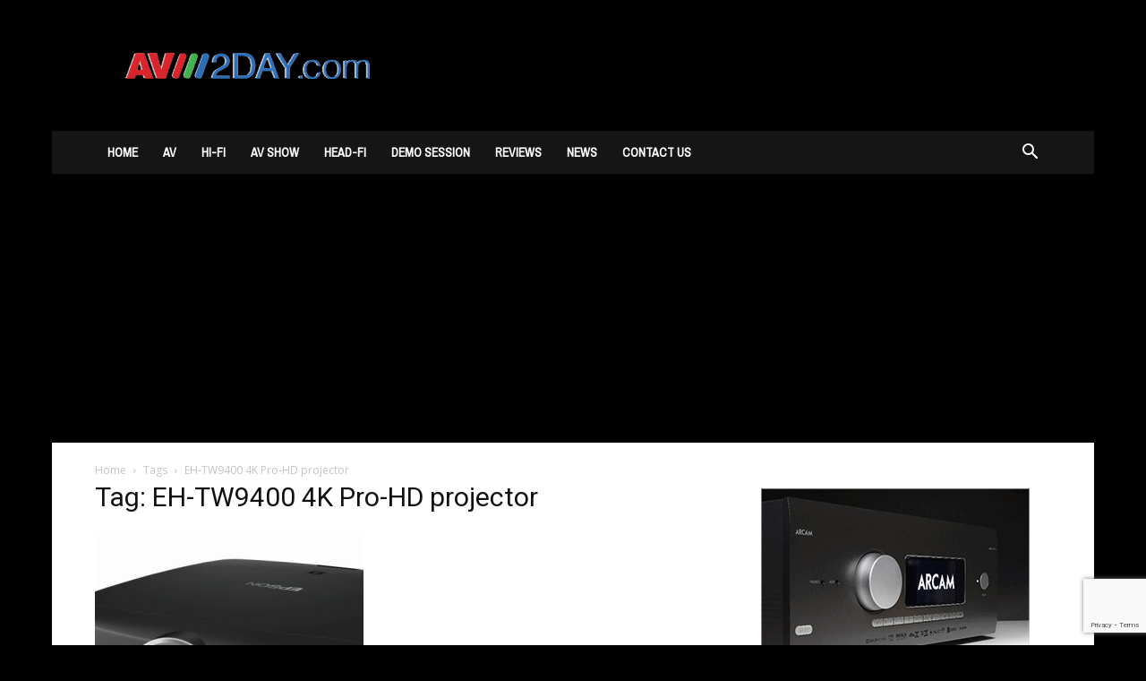

--- FILE ---
content_type: text/html; charset=utf-8
request_url: https://www.google.com/recaptcha/api2/anchor?ar=1&k=6Le-V4AaAAAAALQ__V5-Rip-98YE4Mb8d9KnwkKH&co=aHR0cHM6Ly93d3cuYXYyZGF5LmNvbTo0NDM.&hl=en&v=PoyoqOPhxBO7pBk68S4YbpHZ&size=invisible&anchor-ms=20000&execute-ms=30000&cb=pah1x5yfv9y
body_size: 49032
content:
<!DOCTYPE HTML><html dir="ltr" lang="en"><head><meta http-equiv="Content-Type" content="text/html; charset=UTF-8">
<meta http-equiv="X-UA-Compatible" content="IE=edge">
<title>reCAPTCHA</title>
<style type="text/css">
/* cyrillic-ext */
@font-face {
  font-family: 'Roboto';
  font-style: normal;
  font-weight: 400;
  font-stretch: 100%;
  src: url(//fonts.gstatic.com/s/roboto/v48/KFO7CnqEu92Fr1ME7kSn66aGLdTylUAMa3GUBHMdazTgWw.woff2) format('woff2');
  unicode-range: U+0460-052F, U+1C80-1C8A, U+20B4, U+2DE0-2DFF, U+A640-A69F, U+FE2E-FE2F;
}
/* cyrillic */
@font-face {
  font-family: 'Roboto';
  font-style: normal;
  font-weight: 400;
  font-stretch: 100%;
  src: url(//fonts.gstatic.com/s/roboto/v48/KFO7CnqEu92Fr1ME7kSn66aGLdTylUAMa3iUBHMdazTgWw.woff2) format('woff2');
  unicode-range: U+0301, U+0400-045F, U+0490-0491, U+04B0-04B1, U+2116;
}
/* greek-ext */
@font-face {
  font-family: 'Roboto';
  font-style: normal;
  font-weight: 400;
  font-stretch: 100%;
  src: url(//fonts.gstatic.com/s/roboto/v48/KFO7CnqEu92Fr1ME7kSn66aGLdTylUAMa3CUBHMdazTgWw.woff2) format('woff2');
  unicode-range: U+1F00-1FFF;
}
/* greek */
@font-face {
  font-family: 'Roboto';
  font-style: normal;
  font-weight: 400;
  font-stretch: 100%;
  src: url(//fonts.gstatic.com/s/roboto/v48/KFO7CnqEu92Fr1ME7kSn66aGLdTylUAMa3-UBHMdazTgWw.woff2) format('woff2');
  unicode-range: U+0370-0377, U+037A-037F, U+0384-038A, U+038C, U+038E-03A1, U+03A3-03FF;
}
/* math */
@font-face {
  font-family: 'Roboto';
  font-style: normal;
  font-weight: 400;
  font-stretch: 100%;
  src: url(//fonts.gstatic.com/s/roboto/v48/KFO7CnqEu92Fr1ME7kSn66aGLdTylUAMawCUBHMdazTgWw.woff2) format('woff2');
  unicode-range: U+0302-0303, U+0305, U+0307-0308, U+0310, U+0312, U+0315, U+031A, U+0326-0327, U+032C, U+032F-0330, U+0332-0333, U+0338, U+033A, U+0346, U+034D, U+0391-03A1, U+03A3-03A9, U+03B1-03C9, U+03D1, U+03D5-03D6, U+03F0-03F1, U+03F4-03F5, U+2016-2017, U+2034-2038, U+203C, U+2040, U+2043, U+2047, U+2050, U+2057, U+205F, U+2070-2071, U+2074-208E, U+2090-209C, U+20D0-20DC, U+20E1, U+20E5-20EF, U+2100-2112, U+2114-2115, U+2117-2121, U+2123-214F, U+2190, U+2192, U+2194-21AE, U+21B0-21E5, U+21F1-21F2, U+21F4-2211, U+2213-2214, U+2216-22FF, U+2308-230B, U+2310, U+2319, U+231C-2321, U+2336-237A, U+237C, U+2395, U+239B-23B7, U+23D0, U+23DC-23E1, U+2474-2475, U+25AF, U+25B3, U+25B7, U+25BD, U+25C1, U+25CA, U+25CC, U+25FB, U+266D-266F, U+27C0-27FF, U+2900-2AFF, U+2B0E-2B11, U+2B30-2B4C, U+2BFE, U+3030, U+FF5B, U+FF5D, U+1D400-1D7FF, U+1EE00-1EEFF;
}
/* symbols */
@font-face {
  font-family: 'Roboto';
  font-style: normal;
  font-weight: 400;
  font-stretch: 100%;
  src: url(//fonts.gstatic.com/s/roboto/v48/KFO7CnqEu92Fr1ME7kSn66aGLdTylUAMaxKUBHMdazTgWw.woff2) format('woff2');
  unicode-range: U+0001-000C, U+000E-001F, U+007F-009F, U+20DD-20E0, U+20E2-20E4, U+2150-218F, U+2190, U+2192, U+2194-2199, U+21AF, U+21E6-21F0, U+21F3, U+2218-2219, U+2299, U+22C4-22C6, U+2300-243F, U+2440-244A, U+2460-24FF, U+25A0-27BF, U+2800-28FF, U+2921-2922, U+2981, U+29BF, U+29EB, U+2B00-2BFF, U+4DC0-4DFF, U+FFF9-FFFB, U+10140-1018E, U+10190-1019C, U+101A0, U+101D0-101FD, U+102E0-102FB, U+10E60-10E7E, U+1D2C0-1D2D3, U+1D2E0-1D37F, U+1F000-1F0FF, U+1F100-1F1AD, U+1F1E6-1F1FF, U+1F30D-1F30F, U+1F315, U+1F31C, U+1F31E, U+1F320-1F32C, U+1F336, U+1F378, U+1F37D, U+1F382, U+1F393-1F39F, U+1F3A7-1F3A8, U+1F3AC-1F3AF, U+1F3C2, U+1F3C4-1F3C6, U+1F3CA-1F3CE, U+1F3D4-1F3E0, U+1F3ED, U+1F3F1-1F3F3, U+1F3F5-1F3F7, U+1F408, U+1F415, U+1F41F, U+1F426, U+1F43F, U+1F441-1F442, U+1F444, U+1F446-1F449, U+1F44C-1F44E, U+1F453, U+1F46A, U+1F47D, U+1F4A3, U+1F4B0, U+1F4B3, U+1F4B9, U+1F4BB, U+1F4BF, U+1F4C8-1F4CB, U+1F4D6, U+1F4DA, U+1F4DF, U+1F4E3-1F4E6, U+1F4EA-1F4ED, U+1F4F7, U+1F4F9-1F4FB, U+1F4FD-1F4FE, U+1F503, U+1F507-1F50B, U+1F50D, U+1F512-1F513, U+1F53E-1F54A, U+1F54F-1F5FA, U+1F610, U+1F650-1F67F, U+1F687, U+1F68D, U+1F691, U+1F694, U+1F698, U+1F6AD, U+1F6B2, U+1F6B9-1F6BA, U+1F6BC, U+1F6C6-1F6CF, U+1F6D3-1F6D7, U+1F6E0-1F6EA, U+1F6F0-1F6F3, U+1F6F7-1F6FC, U+1F700-1F7FF, U+1F800-1F80B, U+1F810-1F847, U+1F850-1F859, U+1F860-1F887, U+1F890-1F8AD, U+1F8B0-1F8BB, U+1F8C0-1F8C1, U+1F900-1F90B, U+1F93B, U+1F946, U+1F984, U+1F996, U+1F9E9, U+1FA00-1FA6F, U+1FA70-1FA7C, U+1FA80-1FA89, U+1FA8F-1FAC6, U+1FACE-1FADC, U+1FADF-1FAE9, U+1FAF0-1FAF8, U+1FB00-1FBFF;
}
/* vietnamese */
@font-face {
  font-family: 'Roboto';
  font-style: normal;
  font-weight: 400;
  font-stretch: 100%;
  src: url(//fonts.gstatic.com/s/roboto/v48/KFO7CnqEu92Fr1ME7kSn66aGLdTylUAMa3OUBHMdazTgWw.woff2) format('woff2');
  unicode-range: U+0102-0103, U+0110-0111, U+0128-0129, U+0168-0169, U+01A0-01A1, U+01AF-01B0, U+0300-0301, U+0303-0304, U+0308-0309, U+0323, U+0329, U+1EA0-1EF9, U+20AB;
}
/* latin-ext */
@font-face {
  font-family: 'Roboto';
  font-style: normal;
  font-weight: 400;
  font-stretch: 100%;
  src: url(//fonts.gstatic.com/s/roboto/v48/KFO7CnqEu92Fr1ME7kSn66aGLdTylUAMa3KUBHMdazTgWw.woff2) format('woff2');
  unicode-range: U+0100-02BA, U+02BD-02C5, U+02C7-02CC, U+02CE-02D7, U+02DD-02FF, U+0304, U+0308, U+0329, U+1D00-1DBF, U+1E00-1E9F, U+1EF2-1EFF, U+2020, U+20A0-20AB, U+20AD-20C0, U+2113, U+2C60-2C7F, U+A720-A7FF;
}
/* latin */
@font-face {
  font-family: 'Roboto';
  font-style: normal;
  font-weight: 400;
  font-stretch: 100%;
  src: url(//fonts.gstatic.com/s/roboto/v48/KFO7CnqEu92Fr1ME7kSn66aGLdTylUAMa3yUBHMdazQ.woff2) format('woff2');
  unicode-range: U+0000-00FF, U+0131, U+0152-0153, U+02BB-02BC, U+02C6, U+02DA, U+02DC, U+0304, U+0308, U+0329, U+2000-206F, U+20AC, U+2122, U+2191, U+2193, U+2212, U+2215, U+FEFF, U+FFFD;
}
/* cyrillic-ext */
@font-face {
  font-family: 'Roboto';
  font-style: normal;
  font-weight: 500;
  font-stretch: 100%;
  src: url(//fonts.gstatic.com/s/roboto/v48/KFO7CnqEu92Fr1ME7kSn66aGLdTylUAMa3GUBHMdazTgWw.woff2) format('woff2');
  unicode-range: U+0460-052F, U+1C80-1C8A, U+20B4, U+2DE0-2DFF, U+A640-A69F, U+FE2E-FE2F;
}
/* cyrillic */
@font-face {
  font-family: 'Roboto';
  font-style: normal;
  font-weight: 500;
  font-stretch: 100%;
  src: url(//fonts.gstatic.com/s/roboto/v48/KFO7CnqEu92Fr1ME7kSn66aGLdTylUAMa3iUBHMdazTgWw.woff2) format('woff2');
  unicode-range: U+0301, U+0400-045F, U+0490-0491, U+04B0-04B1, U+2116;
}
/* greek-ext */
@font-face {
  font-family: 'Roboto';
  font-style: normal;
  font-weight: 500;
  font-stretch: 100%;
  src: url(//fonts.gstatic.com/s/roboto/v48/KFO7CnqEu92Fr1ME7kSn66aGLdTylUAMa3CUBHMdazTgWw.woff2) format('woff2');
  unicode-range: U+1F00-1FFF;
}
/* greek */
@font-face {
  font-family: 'Roboto';
  font-style: normal;
  font-weight: 500;
  font-stretch: 100%;
  src: url(//fonts.gstatic.com/s/roboto/v48/KFO7CnqEu92Fr1ME7kSn66aGLdTylUAMa3-UBHMdazTgWw.woff2) format('woff2');
  unicode-range: U+0370-0377, U+037A-037F, U+0384-038A, U+038C, U+038E-03A1, U+03A3-03FF;
}
/* math */
@font-face {
  font-family: 'Roboto';
  font-style: normal;
  font-weight: 500;
  font-stretch: 100%;
  src: url(//fonts.gstatic.com/s/roboto/v48/KFO7CnqEu92Fr1ME7kSn66aGLdTylUAMawCUBHMdazTgWw.woff2) format('woff2');
  unicode-range: U+0302-0303, U+0305, U+0307-0308, U+0310, U+0312, U+0315, U+031A, U+0326-0327, U+032C, U+032F-0330, U+0332-0333, U+0338, U+033A, U+0346, U+034D, U+0391-03A1, U+03A3-03A9, U+03B1-03C9, U+03D1, U+03D5-03D6, U+03F0-03F1, U+03F4-03F5, U+2016-2017, U+2034-2038, U+203C, U+2040, U+2043, U+2047, U+2050, U+2057, U+205F, U+2070-2071, U+2074-208E, U+2090-209C, U+20D0-20DC, U+20E1, U+20E5-20EF, U+2100-2112, U+2114-2115, U+2117-2121, U+2123-214F, U+2190, U+2192, U+2194-21AE, U+21B0-21E5, U+21F1-21F2, U+21F4-2211, U+2213-2214, U+2216-22FF, U+2308-230B, U+2310, U+2319, U+231C-2321, U+2336-237A, U+237C, U+2395, U+239B-23B7, U+23D0, U+23DC-23E1, U+2474-2475, U+25AF, U+25B3, U+25B7, U+25BD, U+25C1, U+25CA, U+25CC, U+25FB, U+266D-266F, U+27C0-27FF, U+2900-2AFF, U+2B0E-2B11, U+2B30-2B4C, U+2BFE, U+3030, U+FF5B, U+FF5D, U+1D400-1D7FF, U+1EE00-1EEFF;
}
/* symbols */
@font-face {
  font-family: 'Roboto';
  font-style: normal;
  font-weight: 500;
  font-stretch: 100%;
  src: url(//fonts.gstatic.com/s/roboto/v48/KFO7CnqEu92Fr1ME7kSn66aGLdTylUAMaxKUBHMdazTgWw.woff2) format('woff2');
  unicode-range: U+0001-000C, U+000E-001F, U+007F-009F, U+20DD-20E0, U+20E2-20E4, U+2150-218F, U+2190, U+2192, U+2194-2199, U+21AF, U+21E6-21F0, U+21F3, U+2218-2219, U+2299, U+22C4-22C6, U+2300-243F, U+2440-244A, U+2460-24FF, U+25A0-27BF, U+2800-28FF, U+2921-2922, U+2981, U+29BF, U+29EB, U+2B00-2BFF, U+4DC0-4DFF, U+FFF9-FFFB, U+10140-1018E, U+10190-1019C, U+101A0, U+101D0-101FD, U+102E0-102FB, U+10E60-10E7E, U+1D2C0-1D2D3, U+1D2E0-1D37F, U+1F000-1F0FF, U+1F100-1F1AD, U+1F1E6-1F1FF, U+1F30D-1F30F, U+1F315, U+1F31C, U+1F31E, U+1F320-1F32C, U+1F336, U+1F378, U+1F37D, U+1F382, U+1F393-1F39F, U+1F3A7-1F3A8, U+1F3AC-1F3AF, U+1F3C2, U+1F3C4-1F3C6, U+1F3CA-1F3CE, U+1F3D4-1F3E0, U+1F3ED, U+1F3F1-1F3F3, U+1F3F5-1F3F7, U+1F408, U+1F415, U+1F41F, U+1F426, U+1F43F, U+1F441-1F442, U+1F444, U+1F446-1F449, U+1F44C-1F44E, U+1F453, U+1F46A, U+1F47D, U+1F4A3, U+1F4B0, U+1F4B3, U+1F4B9, U+1F4BB, U+1F4BF, U+1F4C8-1F4CB, U+1F4D6, U+1F4DA, U+1F4DF, U+1F4E3-1F4E6, U+1F4EA-1F4ED, U+1F4F7, U+1F4F9-1F4FB, U+1F4FD-1F4FE, U+1F503, U+1F507-1F50B, U+1F50D, U+1F512-1F513, U+1F53E-1F54A, U+1F54F-1F5FA, U+1F610, U+1F650-1F67F, U+1F687, U+1F68D, U+1F691, U+1F694, U+1F698, U+1F6AD, U+1F6B2, U+1F6B9-1F6BA, U+1F6BC, U+1F6C6-1F6CF, U+1F6D3-1F6D7, U+1F6E0-1F6EA, U+1F6F0-1F6F3, U+1F6F7-1F6FC, U+1F700-1F7FF, U+1F800-1F80B, U+1F810-1F847, U+1F850-1F859, U+1F860-1F887, U+1F890-1F8AD, U+1F8B0-1F8BB, U+1F8C0-1F8C1, U+1F900-1F90B, U+1F93B, U+1F946, U+1F984, U+1F996, U+1F9E9, U+1FA00-1FA6F, U+1FA70-1FA7C, U+1FA80-1FA89, U+1FA8F-1FAC6, U+1FACE-1FADC, U+1FADF-1FAE9, U+1FAF0-1FAF8, U+1FB00-1FBFF;
}
/* vietnamese */
@font-face {
  font-family: 'Roboto';
  font-style: normal;
  font-weight: 500;
  font-stretch: 100%;
  src: url(//fonts.gstatic.com/s/roboto/v48/KFO7CnqEu92Fr1ME7kSn66aGLdTylUAMa3OUBHMdazTgWw.woff2) format('woff2');
  unicode-range: U+0102-0103, U+0110-0111, U+0128-0129, U+0168-0169, U+01A0-01A1, U+01AF-01B0, U+0300-0301, U+0303-0304, U+0308-0309, U+0323, U+0329, U+1EA0-1EF9, U+20AB;
}
/* latin-ext */
@font-face {
  font-family: 'Roboto';
  font-style: normal;
  font-weight: 500;
  font-stretch: 100%;
  src: url(//fonts.gstatic.com/s/roboto/v48/KFO7CnqEu92Fr1ME7kSn66aGLdTylUAMa3KUBHMdazTgWw.woff2) format('woff2');
  unicode-range: U+0100-02BA, U+02BD-02C5, U+02C7-02CC, U+02CE-02D7, U+02DD-02FF, U+0304, U+0308, U+0329, U+1D00-1DBF, U+1E00-1E9F, U+1EF2-1EFF, U+2020, U+20A0-20AB, U+20AD-20C0, U+2113, U+2C60-2C7F, U+A720-A7FF;
}
/* latin */
@font-face {
  font-family: 'Roboto';
  font-style: normal;
  font-weight: 500;
  font-stretch: 100%;
  src: url(//fonts.gstatic.com/s/roboto/v48/KFO7CnqEu92Fr1ME7kSn66aGLdTylUAMa3yUBHMdazQ.woff2) format('woff2');
  unicode-range: U+0000-00FF, U+0131, U+0152-0153, U+02BB-02BC, U+02C6, U+02DA, U+02DC, U+0304, U+0308, U+0329, U+2000-206F, U+20AC, U+2122, U+2191, U+2193, U+2212, U+2215, U+FEFF, U+FFFD;
}
/* cyrillic-ext */
@font-face {
  font-family: 'Roboto';
  font-style: normal;
  font-weight: 900;
  font-stretch: 100%;
  src: url(//fonts.gstatic.com/s/roboto/v48/KFO7CnqEu92Fr1ME7kSn66aGLdTylUAMa3GUBHMdazTgWw.woff2) format('woff2');
  unicode-range: U+0460-052F, U+1C80-1C8A, U+20B4, U+2DE0-2DFF, U+A640-A69F, U+FE2E-FE2F;
}
/* cyrillic */
@font-face {
  font-family: 'Roboto';
  font-style: normal;
  font-weight: 900;
  font-stretch: 100%;
  src: url(//fonts.gstatic.com/s/roboto/v48/KFO7CnqEu92Fr1ME7kSn66aGLdTylUAMa3iUBHMdazTgWw.woff2) format('woff2');
  unicode-range: U+0301, U+0400-045F, U+0490-0491, U+04B0-04B1, U+2116;
}
/* greek-ext */
@font-face {
  font-family: 'Roboto';
  font-style: normal;
  font-weight: 900;
  font-stretch: 100%;
  src: url(//fonts.gstatic.com/s/roboto/v48/KFO7CnqEu92Fr1ME7kSn66aGLdTylUAMa3CUBHMdazTgWw.woff2) format('woff2');
  unicode-range: U+1F00-1FFF;
}
/* greek */
@font-face {
  font-family: 'Roboto';
  font-style: normal;
  font-weight: 900;
  font-stretch: 100%;
  src: url(//fonts.gstatic.com/s/roboto/v48/KFO7CnqEu92Fr1ME7kSn66aGLdTylUAMa3-UBHMdazTgWw.woff2) format('woff2');
  unicode-range: U+0370-0377, U+037A-037F, U+0384-038A, U+038C, U+038E-03A1, U+03A3-03FF;
}
/* math */
@font-face {
  font-family: 'Roboto';
  font-style: normal;
  font-weight: 900;
  font-stretch: 100%;
  src: url(//fonts.gstatic.com/s/roboto/v48/KFO7CnqEu92Fr1ME7kSn66aGLdTylUAMawCUBHMdazTgWw.woff2) format('woff2');
  unicode-range: U+0302-0303, U+0305, U+0307-0308, U+0310, U+0312, U+0315, U+031A, U+0326-0327, U+032C, U+032F-0330, U+0332-0333, U+0338, U+033A, U+0346, U+034D, U+0391-03A1, U+03A3-03A9, U+03B1-03C9, U+03D1, U+03D5-03D6, U+03F0-03F1, U+03F4-03F5, U+2016-2017, U+2034-2038, U+203C, U+2040, U+2043, U+2047, U+2050, U+2057, U+205F, U+2070-2071, U+2074-208E, U+2090-209C, U+20D0-20DC, U+20E1, U+20E5-20EF, U+2100-2112, U+2114-2115, U+2117-2121, U+2123-214F, U+2190, U+2192, U+2194-21AE, U+21B0-21E5, U+21F1-21F2, U+21F4-2211, U+2213-2214, U+2216-22FF, U+2308-230B, U+2310, U+2319, U+231C-2321, U+2336-237A, U+237C, U+2395, U+239B-23B7, U+23D0, U+23DC-23E1, U+2474-2475, U+25AF, U+25B3, U+25B7, U+25BD, U+25C1, U+25CA, U+25CC, U+25FB, U+266D-266F, U+27C0-27FF, U+2900-2AFF, U+2B0E-2B11, U+2B30-2B4C, U+2BFE, U+3030, U+FF5B, U+FF5D, U+1D400-1D7FF, U+1EE00-1EEFF;
}
/* symbols */
@font-face {
  font-family: 'Roboto';
  font-style: normal;
  font-weight: 900;
  font-stretch: 100%;
  src: url(//fonts.gstatic.com/s/roboto/v48/KFO7CnqEu92Fr1ME7kSn66aGLdTylUAMaxKUBHMdazTgWw.woff2) format('woff2');
  unicode-range: U+0001-000C, U+000E-001F, U+007F-009F, U+20DD-20E0, U+20E2-20E4, U+2150-218F, U+2190, U+2192, U+2194-2199, U+21AF, U+21E6-21F0, U+21F3, U+2218-2219, U+2299, U+22C4-22C6, U+2300-243F, U+2440-244A, U+2460-24FF, U+25A0-27BF, U+2800-28FF, U+2921-2922, U+2981, U+29BF, U+29EB, U+2B00-2BFF, U+4DC0-4DFF, U+FFF9-FFFB, U+10140-1018E, U+10190-1019C, U+101A0, U+101D0-101FD, U+102E0-102FB, U+10E60-10E7E, U+1D2C0-1D2D3, U+1D2E0-1D37F, U+1F000-1F0FF, U+1F100-1F1AD, U+1F1E6-1F1FF, U+1F30D-1F30F, U+1F315, U+1F31C, U+1F31E, U+1F320-1F32C, U+1F336, U+1F378, U+1F37D, U+1F382, U+1F393-1F39F, U+1F3A7-1F3A8, U+1F3AC-1F3AF, U+1F3C2, U+1F3C4-1F3C6, U+1F3CA-1F3CE, U+1F3D4-1F3E0, U+1F3ED, U+1F3F1-1F3F3, U+1F3F5-1F3F7, U+1F408, U+1F415, U+1F41F, U+1F426, U+1F43F, U+1F441-1F442, U+1F444, U+1F446-1F449, U+1F44C-1F44E, U+1F453, U+1F46A, U+1F47D, U+1F4A3, U+1F4B0, U+1F4B3, U+1F4B9, U+1F4BB, U+1F4BF, U+1F4C8-1F4CB, U+1F4D6, U+1F4DA, U+1F4DF, U+1F4E3-1F4E6, U+1F4EA-1F4ED, U+1F4F7, U+1F4F9-1F4FB, U+1F4FD-1F4FE, U+1F503, U+1F507-1F50B, U+1F50D, U+1F512-1F513, U+1F53E-1F54A, U+1F54F-1F5FA, U+1F610, U+1F650-1F67F, U+1F687, U+1F68D, U+1F691, U+1F694, U+1F698, U+1F6AD, U+1F6B2, U+1F6B9-1F6BA, U+1F6BC, U+1F6C6-1F6CF, U+1F6D3-1F6D7, U+1F6E0-1F6EA, U+1F6F0-1F6F3, U+1F6F7-1F6FC, U+1F700-1F7FF, U+1F800-1F80B, U+1F810-1F847, U+1F850-1F859, U+1F860-1F887, U+1F890-1F8AD, U+1F8B0-1F8BB, U+1F8C0-1F8C1, U+1F900-1F90B, U+1F93B, U+1F946, U+1F984, U+1F996, U+1F9E9, U+1FA00-1FA6F, U+1FA70-1FA7C, U+1FA80-1FA89, U+1FA8F-1FAC6, U+1FACE-1FADC, U+1FADF-1FAE9, U+1FAF0-1FAF8, U+1FB00-1FBFF;
}
/* vietnamese */
@font-face {
  font-family: 'Roboto';
  font-style: normal;
  font-weight: 900;
  font-stretch: 100%;
  src: url(//fonts.gstatic.com/s/roboto/v48/KFO7CnqEu92Fr1ME7kSn66aGLdTylUAMa3OUBHMdazTgWw.woff2) format('woff2');
  unicode-range: U+0102-0103, U+0110-0111, U+0128-0129, U+0168-0169, U+01A0-01A1, U+01AF-01B0, U+0300-0301, U+0303-0304, U+0308-0309, U+0323, U+0329, U+1EA0-1EF9, U+20AB;
}
/* latin-ext */
@font-face {
  font-family: 'Roboto';
  font-style: normal;
  font-weight: 900;
  font-stretch: 100%;
  src: url(//fonts.gstatic.com/s/roboto/v48/KFO7CnqEu92Fr1ME7kSn66aGLdTylUAMa3KUBHMdazTgWw.woff2) format('woff2');
  unicode-range: U+0100-02BA, U+02BD-02C5, U+02C7-02CC, U+02CE-02D7, U+02DD-02FF, U+0304, U+0308, U+0329, U+1D00-1DBF, U+1E00-1E9F, U+1EF2-1EFF, U+2020, U+20A0-20AB, U+20AD-20C0, U+2113, U+2C60-2C7F, U+A720-A7FF;
}
/* latin */
@font-face {
  font-family: 'Roboto';
  font-style: normal;
  font-weight: 900;
  font-stretch: 100%;
  src: url(//fonts.gstatic.com/s/roboto/v48/KFO7CnqEu92Fr1ME7kSn66aGLdTylUAMa3yUBHMdazQ.woff2) format('woff2');
  unicode-range: U+0000-00FF, U+0131, U+0152-0153, U+02BB-02BC, U+02C6, U+02DA, U+02DC, U+0304, U+0308, U+0329, U+2000-206F, U+20AC, U+2122, U+2191, U+2193, U+2212, U+2215, U+FEFF, U+FFFD;
}

</style>
<link rel="stylesheet" type="text/css" href="https://www.gstatic.com/recaptcha/releases/PoyoqOPhxBO7pBk68S4YbpHZ/styles__ltr.css">
<script nonce="mFWdH1tMUfd5VJGUoIe-9Q" type="text/javascript">window['__recaptcha_api'] = 'https://www.google.com/recaptcha/api2/';</script>
<script type="text/javascript" src="https://www.gstatic.com/recaptcha/releases/PoyoqOPhxBO7pBk68S4YbpHZ/recaptcha__en.js" nonce="mFWdH1tMUfd5VJGUoIe-9Q">
      
    </script></head>
<body><div id="rc-anchor-alert" class="rc-anchor-alert"></div>
<input type="hidden" id="recaptcha-token" value="[base64]">
<script type="text/javascript" nonce="mFWdH1tMUfd5VJGUoIe-9Q">
      recaptcha.anchor.Main.init("[\x22ainput\x22,[\x22bgdata\x22,\x22\x22,\[base64]/[base64]/MjU1Ong/[base64]/[base64]/[base64]/[base64]/[base64]/[base64]/[base64]/[base64]/[base64]/[base64]/[base64]/[base64]/[base64]/[base64]/[base64]\\u003d\x22,\[base64]\\u003d\\u003d\x22,\[base64]/CocO3wpDCjQ1mXMKhwqjCmjTCgxIWw4tkwrHDmcOYEStKw4AZwqLDgcOGw4FEHFTDk8ONMcONNcKdPE4EQxwABsOPw5AzFAPCusKEXcKLXcK2wqbCisOrwoBtP8KuG8KEM0tca8KpZMKgBsKsw4wtD8O1wpTDtMOlcE7DoUHDosK/[base64]/CmhXDjB3Ck8OgEMOgwpo5GlrCncOQF8KZYsKzdcOCXMOLAcKjw63Cpllow4NbblUrwrJRwoISDHE6CsK0B8O2w5zDo8KIMlrCljZXcAfDmAjCvnbCoMKabMKvfVnDkwtTccKVwrDDrcKBw7I8fkVtwqQcZyrCumh3wp9/[base64]/[base64]/acKvwoXCuW/[base64]/[base64]/K8Klw5zDqMK5TcKKMMKpw6hAF0kDw5XCsXfCicOub2/DkXTCm24Dw7TDtixTe8ObwozCiUzCiytIw586wqzCkRrCkSbDqQTDhMKcLsOLw5ALUsOlJBLDmMO/w4fDlXJQYcOrwojDuC/CmE0aZMKpRkXCncKcLVvDsG7DisK9TMK4wpRRQgHCpWTDuWtvwpTCj0PDisK6w7E9Nz8sGSBbdTMRbcK5w7AvdzXClcOXw63ClcOow6jDsjjDu8KBwrHCscO7w5UIPW7CpkwYwpXCj8OXAMOBw7XDrSfDm1Ybw5svwpNrb8K/[base64]/[base64]/w5XCo20kOjbDisO3w7XCnxPCp8KBw6zCs0d0w7ZAJ8KULCR4VMOqSMO9w5nCmwfCm3gHKTbCgMKAIzhSW0Q/wpLDuMKLS8O9w7gFw4YDC1Z6csKkfMKsw6DDkMK8N8KtwpNEwrLDtQbDhsO3w4rDkGIbw58xw7vDqMKaB0chOcKbDMKOf8OjwpFQwrUFHyLDplsLfMKLw5wVwrDDqQ/CpyzDuzTCkMONwpXCvsO9Zw0ZScOJw6LDiMOLw5PCg8OAMXrCnHnDsMOrPMKlw5h5wpnCs8OiwoRCw4xLey8vw4fCksOcI8KMw4VYwqDDvFXCojHCsMOHw7/Dg8OTJsKFwqBvw6vCvcK6wqMzwq/DmADCuA7DlWwYw7fCg2rCqD5RVsKtc8Oww55Uw6DDpcOgUsOhC1xyUcOnw4/DnsOaw7rDi8K1w7vCg8OUG8KIFTfCjWjDqcO4wq3Cn8OVwo/CkMKFJ8O/[base64]/DlcO2A8OcBMKTasOAwq/CiXrCi8Kbw69iwphwwqrCsyTCuSY3FMOOw5nClMKgwrA9bsOJwqfCn8OqGgnDiT7DsT7DvUoWbE3DvsKYwpQKeD3DiXdRHGYIwrVvw43CkR5TV8ODwrggSsK7bjohw5Mib8OTw4U8wr9aHEFbUMOQwoRAXG7DhcK5FsK2wrwkCcOBwrYJfEzDglvCjT/DuAjDgUNQw6ozb8O9wph+w6A3ZUnCv8OdDMK0w4nCikHDjid8w7DCrkDDokvCuMOVw43Crww8Vl/DnMKUwrVewoVcDcOBKlrCncOewqLCsRxRGFnDuMK7w4A3JAHCnMOCwo0Aw63DoMKNImJ/ecOgw4t1wpPCkMOiKsKIwqbCpcOTw4sbRyQ0wrTCqQTCvMKfwqLCr8KtDcOAwojCn2xyw5rCpiVBwr/Csy00wrwDwo3Dq3w3wq0yw67Cj8OcWDDDp0bCsHHCqAUcwqbDl0nDuTfDqEHCisOpw4jCpl4of8OdwojDuQhUworDmRXCvwPDlMK2ecKOan/Cl8Otw4TDjz3DhUIlw4N0wqDDi8OoA8KRbcKKfsOJwqcDw4FRw51kwqA8wp3CjmbDm8KiwoLDkMKPw6LDmMOuw6tEHRHDhicsw6tfLcKFwrldC8OqQgxXwqQwwpd1wqTCnkrDgg3Dpn/DunICTgBvaMK/RRTCu8OLwoZ6IsOzCMOWwp7CvD/CgMO+ccOPw4QfwroEGBQmw6EWwrIzIcKqfMKsURdAwoDDmsKLwobCkMO4UsOww6vDsMO1ZsKLKWXDhQPDvDzCiGzDvcODwqfDl8OWw43CsTFAIjUkfsKlw4zDtApRwo1dZQzDoRbDuMO/[base64]/W8KfLQRYPkLDgcKdw5/Cj8KrwqoLwo/DmsO3Yzkqw7zDrWXCg8KIw64mCcKCwrjDs8KDdgfDpMKER1TCqSNjwoHDgyMiw6dOwpBow7h5w5DDp8OlBsKuwq10YRcgfMOtw58IwqkQYB1tQxTCiHzCkWxSw63DuThlOyM/w5h7w6zCrsOiL8Kbwo7CnsK5BMKmMcOawrpfw7bDhlQHwrMAwro0CMOpw6/[base64]/wrbCo8K+w7l+EMOZw63Ct0URw4UlQxjDkzsZw75vPiV4YQzDsCdOGUVMw4lNw4l/w7/Cj8Kgw6zDu2HCnxZ1w7bCjTpLVzzCtMOldAQxw61nTiLDpMO/woXDul7DvsK4woBEw6fDtMOeGsKmw6cKw7HCrMOvY8K1EsKZwpvCsBjCiMORfsKpwo9fw60bOcOrw5wfwop3w6DDmQjCrUfDmz1IOMKPTcKOKMK7w74hEXEUCcKZcCbClXB8CMKDwrxmRjo4wrXDsk/DqcKOBcOQwrzDsk3DscOlw5/CuTMHw7rCpkDDqsKiwqxDTMKXaMOLw6/CtUNXCMKcw4AaBcObw5towqljK25ZwrjDiMOewo4vT8O0woDCjyZlX8O2wq8OEcKuwqN7V8OxwrHCokDCs8OubMO7B1HCrD49wrbCgHrDsXgCw5x+VQ98Kgpyw6VgWDNOw7/DnTVaFcOIYcKaVhhZMEHDjsKWwqAQwpTDs2I2wpnChBBPLcKTS8KeanHCtW/Dt8KGHsKdwpXDlcO7A8KsEcKaaD4qw4ZiwovDkyRSfMO1wq41wrHCq8KRER7DnMOKwq1fCnvCmQRMwqnDkXHCicORDMOCXMOjXMOCPD/Ds10DEsKpLsOhw6TDmFZRDMOCwphKCxjCmcO9wqTDgsK0PEFpwrzChnrDlDlkw6wEw5tdwrfCth8Ww4oDw6hnwqPCncKswrNzDhJYFV8AWHLClVzCkMOjw7NHw6R2VsONwodXG2IDw7NZwo7Cm8Kpw4dbRVjDicKII8O9fsKsw5jCjsKrBWnDq38DG8KafMOiwo/[base64]/wovDoyzCisK7WMOzf0oYXUDDjTLCssKBU8KvAcKHfmNAYwFSw6Qww7XCrcKKG8OPJ8Kew6RYACEowq52JBfDsDthMkTCpjPCpcKnwrvDl8KmwodTMBXDmMORwrTCsDtSwotgLMKlw7nDih/CiyFJMcOqw7Y5YmIBL8ONBMKTLi/DpCbCpAcaw7nDmGVhw4XDjhhVw5vDjw83Wx4ED3/[base64]/Cu8OHFWAQJsOlwqfCuTo8w4R7ISI2TmLDr3nCisKGwpXDssOiKFTDl8Oxw6jDl8OoIShHDWLCu8OUZEbCrAIhw6N+w6tDOU7Dv8OMw64LBnFNA8K7wpppFcKtw5hdNHU/[base64]/w5gaw7fCizjChwVWN8Kxwo/CusK2w7/DpsO9w5PDncKaw5/DnsKrw4ZXw7huD8OTM8Kiw4Bdwr7CrQNRGkQXK8OJED14ZcKCHyHDkxRIenMUwqPCscOhwqPCsMKETsOKQcKYZ1hvw4pewprDm1QgR8KDThvDqDDCmsKgEz/CocKaA8OSf1x+MsOhfsOeOHrChSlIwpsIwqEhaMOJw4/[base64]/CnMO0wp/CgFlELArCtQkKwq7DuMOXNwvCnsOJZcK9GsO4wp7DpTdGwqvDm24oEEjDpcOOX1h/U05lwrFXw7leKsKUKcKhZRxbKyjDi8OVXQsNw5IqwrB0T8KSTEJvwo/DjwUVwrvDpX1ewqjCl8KAaCt6cmo6AzgCwo7DhMOhwr8CwpDCj1XDncKECsKDJHXDlsKZdsK6wovCggPCg8O/[base64]/[base64]/WBN0w6fCqGrDoMObw5Ycw6J+WElJw7AgGEJ8LMOEw4gKw5I5w4Nhwp/DhMKzw7rDtgTDkCLDu8OMTHp0XF7DiMOTwrvDsEvCoB5CXHDDscO2RsO2w448QcKFw7PDpcK3K8KoYsOmw60uw459w5F6woHCh0XCsHgcY8K1w71dwq8MbgoYw58+wovCv8O9w6HDnVE4M8Kpw6/CjEVnwrzDhsOxTMOxTHTCpyzDlBjCqMKSD3zDucO3fcOiw4FLDVYzbwnDssOFQQDDqUQ7fAhdK0vCjmHDosKkMcO8JsOTdHfDoz3CvzjDtU13wqg2GMOKbcO9wonCumc8cnDCrcKONzhVw7N2wp0bw7QiYhEuwq4JYE/DrQvCgx53wpjCuMOSw4Bhw5DCscOjP0hpdMOEJ8KjwrkoSMOKw6J0M3wCw4DCjQ8qZsOdBsK/FsOsw5wVecKywo3CrBtVCDhUW8O7XsKhw74VbELDt0h+EMOjwrPDqHjDmyFkwqTDnhvDlsK7w5vDgxwVemJJPsKDwrs7P8KhwoDDlsKcwrbDvhwOw5ZeNnJXGsOpw6/CmyoDcsK+wrrCqVloAkDCqAoWWsOVJMKGaiPDr8OOasOvwpIXwpbDvSzDkhB6JgdeM0jCtsOVKXnCuMKdIMKCdkdvKsOAw5xVasONw7FBw7zCnBbCscKcaz/CnR3DqGjDhsKpw55XV8KIwqPDksOsNcOFw4/[base64]/DqMKoT8KxIGtydyEeB8KYwq3CjVDCqcOePcOww5vCmD/DgcOSw5cZwooqw7U5GcKMNADDlMKtw6HCrcOIw7UQw506IQHCi3wcYsOvw57CqibDrMKdbcOwS8K1w5V2w4/DtC3DsVBzYMKmGMOFIw1fAMKuc8OWwrQFKcKMWyHDisKNwpXDksKoR1/DpFEiR8KvAXnDrsKQw488w6g+KA0iGsKyYcKxwr3CvcO2w5PCjMOcw7vDkGLDt8Kewq5AEhrCmUHCocKVWcOkw4HCkVdow6XDoTYgwqjDh3XDrhcOAMO6wpIsw4F7w7/ClcOew7rCunp8UCzDisODYGFuesKGw6UZCXLCs8Kewr3DsR11w4BvaE8Gw4czw4XClsKXwpkswqHCrcOLwo5IwqA9w6ZBAk3DiC96GDUZw5c9eEhtDsKTwpbDoAJdanZ9wo7DpMKDbSNxB0Yrwp/Ds8Khw6bCjsO0wrMGw5bDr8Oawql8JcK1woDCtcOGwpvCqHcmwpvCp8KBdsK9HMKUw5zDiMKBdcOsQSkJWzHDkhQpw44dwofDmAzDrTvCscOnwoTDoyvCssOJQx/DlxZuwrEtF8KUJHzDiFLCrFNrHcOgLijCtEx3w6TCtVocwpvCpVLDmkVMw58CTl56wpQWw70nXRDCtSJvWcOQwowNw67Dr8OzG8OSRcOSw4/[base64]/DlgJUMHDCncKuwoxBNirCoVHDm0/[base64]/CvcO1XX3CvgYVVsKWPFjCmsO8w68pH8Ksw65gUMK8GMKrwqjDscK9wqzCtcOGw4hJZcKZwq48CBsuwoHCssOKPhBwcw5ww5UCwrt0TMOSe8K+w5djCMKywpYZw6RQwrPCumAmw7tDw4AUNHsVwqzDs1VMUcKgw7NUw50lw7BSaMO6w6DDmsKswoADVMOrIW/[base64]/[base64]/[base64]/CucOBBcOPwqXDvsKVHcKdw6wEO8K3ehvDk3TDnsKbUsOGw7LCgsOCwrhvWzsjw51XSxzDp8OZw4d/CAfDoC/[base64]/CnDnCuMOMJcKiYsKaw7I+woNMI2ZGA1LDrcOdTDHDn8KswpHCisOwH0UCYcKGw5Q0wqDCg0ZaRAZ7wro2w4U9JmdhccO8w6Rwf37CimXCsicfwqjDs8O1w7wMw5fDhRFDw4PCrMK6O8OBE2Bnc1wrw7/[base64]/[base64]/DpDrDssKWw4FYwq9iY8Oww7zDnsO7w5EDw51vPcOIdU1cw7g8VHfDjcOJScOiw5jCkVASNy7DsSbDssK8w6XCuMO6wo/DtyYhw4bDvBrCisOvw4AjwqfCshpre8KPVsKQw6HCucOHAQjCsE91w7PCo8OGwo9zw4zDklvDpMKCZhkwAg88dhV4e8Ogw5bClXl6NcO3w7EfEMOHNEPCqsOKwq7CvcOIwrh8KiEBE1RsDTRLC8Oow5Q/VwHCqcOnVsOHw7wxI3XDkCTCvWXCt8KXw57Dh3VpdVAnw6U6DibDiFh1wqUERMKww5PDtlrCocOQw693wp/CjsKoV8K0P0vCj8Oiw43DrsOGacO9wqPCssKYw5sywpo2woNvwoXCjMKMw5YDwoHDmsKFw4/CtHpEHsOZc8O/[base64]/w58GDsOFXcKNOytbOw3CjjzDjBbDhVfDiGrDhsKFwrR9woDDvcKUPFPDnjTCucKCBQXCjEjDlMKQw7RZPMKMEAsbwobClXvDtSjDocKyc8O9wqvDkxMzbEDDiQbDq3jCqiwudhLDhsOwwqczw4zDocOxX0vCuid0NGnCjMK8w4XDpkDDnsOeAi/[base64]/CugF+R8Knw71lTcKUw5Ymwq9ZaMKYwoMXMyQpw55BacKjw7o6wp/Cv8KmH1DCiMKFSg4Nw5wWw41qWCvCjcO1MWTDuQAPBTI1YDEqwoJxaj7CqzbDu8KuUAplV8OuJcKqwplRYiTDtnDCpHo5w4wvbnbCgsOMwpbDliHCi8ObRcOiwqkNBTxzFjHDiSF2w6TDp8OIJwHDu8K5EA1lMcO8w77Ds8Kuw5/Cqh7CocOsAn3CpsKsw6g4wqDCnhPCsMOcA8O/w5EkC3AWw4/CuRBRYT3Dlh43biUJw4cLw6TCgsKAw5EHTzU9NWo9wpTDjmjClkgMNcKpLiLDqcO3TjrCuRLDssKmH0ZhSsObw7vDqE9sw6/ChMOuK8ORw7HCqcK/[base64]/DoMO4JQpNwrYZUMOeSksfFyHCsn1nSABWw5YVZkBDel95b3ZoCnU1w40ZF3XCvsOucsOEw6bDtErDlsO6G8KiXnpiwrbDscOHWkspwrhtcsKxw6DDnAvDsMObKC/CicKwwqPDpMODw4RjwoPCoMOkDmgNw4TDiGLDgV3Dvz4xZmcVYgxpwqLCl8O3w7sJw4DCp8OkdWfDpcOMGzvCugjDnjvDvTpyw4Y0w6LCtCluw4LCqyNJI3bChyYJTljDth4Bw5nCtMOMT8OUwojCtcKILcKxJ8K/[base64]/[base64]/[base64]/CusKaBhbCgcK8TkLDrCwcwrcwTMOGXcO4FcOzwpc1w5bCtXhUw4Vpw4ADw5gvwrtBXsK6NFFJwqp9wqZaLTPCj8OrwqvCkg0Cw4EQcMOhworCvcKtRRZOw53Cgn/CpBHDh8KsYyAwwrbCkEAfwqDCjSFJZ27Dm8OBwqI/wo/Cg8OfwrgRwpc8IsOmw5vCsmrCncOgwozCjMOcwpdmw5MuKzHCgRdKwqhOw7N2GyTCmy0tLcOLSTIXWybDs8KnwpDCllzCqsO/w5NbJsKqDsOmwqIUw6jCgMKuacKRw7kww6gfw5plWHvDhgd7wpYOw7w/wqzCq8OKBMOKwqTDojkLw68iYcOcQFrCmh1Qw6I9P2d1w67Cr1dWccO6bsO/JcK6LMKAakXDty/Dg8ObBcOUJBPDsX3DmMK2NcOOw7lOWcK/U8KLw7zCm8O9wpQiYsOOwrjDqBrCncO8wr/DocOkIQ4VDgPDs2LDrCkRL8KNASvDiMKcw7U3EgwEwr/CiMOwZDjCmHtBwq/CsiNGUsKQXcOaw5BmwqN7bCQywqfCrjHChMKxCkAKYQcqfXnCtsONUzrDox/CrGkeYMOew7vCi8KyBjBowp5AwqPCtxxvYkzCkkcHwrlXwphLVHcdGcOwwoXCp8K2w5lTwqvDtMOIDgbCv8OFwrZZwp/[base64]/CtsOBK8K1wovDh8OIwoE7wqFxwpk1PGjDocK/[base64]/R8KuDQ1DXlEOwq16JcOBH0DDncKXwpZ2w4nDnlpCwpTCi8K1w4rCgS3DgMK4w7TCtMOUw6ETwoE6a8OcwoDCi8OmJsKlHcOkwobCtsOREmjCjG7DnkbCuMO3w4d8IUdHCsOqwqEsccKtwrPDgMO1QzPDv8KITMOPwr/[base64]/DjsKdwrvDp30sw7UAwpE8WsKdDsOqUxQxeMKew7XCpnt3ZkHCusOhdTUlBsK/VRkXwqZZUVzDg8KiB8KAdg3DinfCtXI9PcOVwpEaEy0FI0DDnsObGn/CvcO9wpR7A8KPwqLDscOdTcOpfcK/wq/Co8KXwrbDhxZww5HDisKLYsKTQ8KyYsKNOzzCjGfDp8KRJ8OfQ2UwwqZGw6/CqQzDkzAiCsKzS3vDmmhcwqIIIBvDlBnCin3Ct03DjsOTw5zDtcOhwqDCtALDoC7ClsOVwpNKD8KXw540w4vCqk1RwqFiCynCo13Dh8KIwocOLXvCiAnDtMKGC2TDkEsAAXYOwq06L8K2w6LCmMOqTsKYMWFAbSQSwpkKw5rCiMOhAH5FQMOyw48Sw6t4anQTPV/DmsK/bjE/[base64]/wrzCscKpwowJw5LCk8ODw5V8bcOKXMOscMOLw6UZw4HCj8OiwpzDhcOKwoQuG2fCpVDCpcO/VkTClsK1wpHDox/DvWzCv8OgwoVfBcOMUsOjw7vCgyvDszhRwpjCn8K/dsOrw7LDksO0w5ZcFMOZw7rDsMOSKcKCwoR+MMKVIVrCk8K6w5TCvjoew6LDisKmTn7DnFnDlsKYw5xaw6QjO8KBw4xIRcOqJCXDmcKGRyXCrCzCmFxFNMKZWxLDvA/CsCnCtiDCu1bCijlRScK+EcKRwofDmMO2w5/ChgXCmXzDuX/DhcKZwoMbbzbDlR7Dnx3CqMOXRcOUwq9hw5geesK6YjFiw4NEWHdVwrbDmcODBsKNAlbDq3TCisO8wq3ClTMewpnDrH/DiFA1Ei/Dtm4uXirDscOkIcO+w4Mzw78mw58nQw5cNkfCpMK8w4nCoEhzw7vCqj/DtzHDncKpw5tSAysgeMKzw4DDh8KpZMOnw5dowp0iw4YbPsKdwrFHw7cbwoFLKsKPEjtbdcKCw6ArwonDg8OBw6EFw6jDlwjDhw/CmcO8DHlSX8OkacKHZksUwqZWwoxIwo42wp42wqzCnxzDg8OPLMKcwoodw4DCv8KzUcKyw67DjlFFcwDCnSLCg8KZGMKhEsOZGzhIw4sGw4XDjFwgwpDDv2MXV8O6cWPCmsOQKsKUR0pSC8OWw5hNwqMbw5LDij/DnAJgw4NpYVzCmcO9w5bDqMKqw5w0dz8tw6lowrDDkMO0w44DwoMiwojCpGg+w7dKw71Qw4sYw6Aaw6bCisKSSHTCs1lcwq9tWSY/wpnCpMOuHsOyA0DDscOLWsKzwrPDhsOiDcKww4bCoMKqwq96w7sUK8Ksw6Yvwr0nPhtZS1Z/BMKfTE7Du8KjVcK5ccK4w4FTw7I1bAw0fMO/woTDigcnJ8KDw5/CvcOgw7jCmR8Rw6jCvxMUw71ow5BHwqnCvcKxwpxwcsKWAA8KUgXDhHxrw7AHehtmwp/[base64]/ER3CkldxPBbChibDsWBiw7jCjm9Rw7PDrMOJS0IWwpjCrsKxwoITw7VOwqdUUMOdworCkgDDvAHCrF9Lw4nDkUDDi8O+w4BLwr9sGMKkwpTDj8ONwr13wpofw6bDmEjClBtOGz/[base64]/CunkvXsOsBsOUw4bDhnDCryrDjlnChTjCtxt4EsOlKFh8GxswwpVneMOcw7AEZsKgbUg6JDTDm1jCisK5cwjCswgEPsK7NGTDmsODMUvDrMOWS8OYEi0Iw5LDjcO2UTDCvMOSUU3DhEsjwr9EwqVsw4Q1woE1w44ia2vDmH3DjcOlPAoaFh/CvMKIwpc3CHPCqcODTC/[base64]/CnsKlKErDiDbCpyfCgX5ocwUYQjc/w4NyEMKmccOOw6hgWXPChcOWw73DsDvCt8OrTxpUBjbDoMKxwr8xw7oWwqTDuH1pEMKKTsK6bUnDr3wswqjDuMOIwrMTw6VaSsOBw799w6sZw4IobcK1w6/Cu8K8B8OyVFbCiCpswpjCgQbDtsKiw6URWsKjwr7CngEbN3bDiTRIPU/[base64]/DpRLCoTjChcOfw7TCnQEYU8K1wozDpV1LLCjClCUqwqdgVsKFRGwLaG/CsFFCw41zw4/DqQzDgmIJwo1sPWfCqWTCo8OTwql7NUPDiMKQwonCu8O/w5wdYsO4OhfDm8OQFSpgw6QfdTFwY8OmAsKKPUnDrDA1emjCqVVsw6BMN07DmsO/AsOUwprDr07CjMOEw7DCvcKdOzZxwpzCr8KgwoJDw6d2QsKrNsOtcMOUw4BywozDhwLCs8OUMz/Cm03CosKHSBvDoMOtZcKhwpbDvcKzwqo+wooHUE7Dl8K8Mgkew4/CslHDqAPDm1UuTicVwrHCpQgWET/DkkDDksKZQD9AwrVjMS1ndMKjfcOKBXXCgSDDlsOGw6QGwrx6ZANWw6Y7wr/Cvi3CiTwUJ8OGfiMewp5Xa8KIMMO7w6HChzhMwrlHw5nDmGrDjTHCtcOAc1rCiy/Cr3UQw4FyBXLDqcK7wohxSsOtw5nCiW3CnHbDny9Xa8KKacOJfMKUDh50LUNiwoV0wrrDigQAIcOywpTCs8KMw4U9CcKSK8KSwrUhw4o8CMK0wrzDqCDDnBfCscOxaw/CtcKzE8KYwqzCpmodOmLCsAjChMOSwotWP8OUFcKWwpt0w6R/[base64]/[base64]/CoMKPKB3Do3l9wozCtUlmwrtobGrDlifCgMKHw6TCnmDCsCPDihZ8RcK9wpDCtsOEw5zCqBoLwrvDksOTdCTCtcO4w4nCrcOHdk4hwo/CsiowP0oXw6PCnMOLwoDCoR1TElbClhPDpcKsWcKaFHBlw6XDlMK4D8Kyw49pw6k8w5LCjEnCq002FzvDs8OdUcKzw5g3w7XDq0/DnEUfw7XCoXrCvMOHK0M8OhFedGjDsHxwwp7DpXTDkcOCw7HDtzHDtMO2YcKUwqbCjcOIHMOwEifDqAQpJsOpUhzCtMObVcK+OcKOw63CusOTwqo+wpLCjFvCuAEvJ0NMdRnClUfDusOcWsOAw7jCkMOgwrvCi8O2wqJ0VUUkPwN0a1UCf8O4wozChTfDr34SwoB/w6bDt8Kww54Yw5HCl8KtLRNfw6wWasKSdBLCpcO9GsOldgNXw7bDnT/Dr8KLZVgfN8OjwrnDjyMuwpLCpMO+w4ZNw5/Cux1nScKyTsKYD0nDicKgfXNGwo00VcObIWnDn1V1wpk9woY7wq1eWUbCkjLCi1bDjXvCh3DCgMOJUD9XfmYZw77Crk4Mw5LCpsOXw4ZCwovDi8ObXnlew45MwrEMI8KxByfCk2XDmMOifHNEDFXCksK5fQfCr0QEw6kLw483BiscEGrDp8KnU1/CncK9UMKTScOqwq9fUcKxVUQ7w4LDr37DvCksw58bZihJw4ltwqrCpnPDiChpURUow6LDqcKewrISw4Y2bMKXwqE9w4/[base64]/woLDksORfMKdZhTDgRfCrgDDiMKZwrHCqsOjw4tiwqMrw67Dk0LCosO8wobCulHCpsKIdEUhwrsMwplOCMKrw6UXbMOKwrfClS7DoVHDtRofw4hCw4HDqzDDr8KvbsKJwq/CicK4wrYebQrCkT1Ewr0pwooFw51Tw659fsOzFkHCs8OJwpjCk8KlTEQXwrpSTWtZw4rDhW7CnXgGW8OUDlvCvnXDjcOLw47DvAkpw5bCr8KYw5EbYsK/w73DhjnDqmvDqCIVwrvDtU/DvX8JC8OgVMKTwrLDpj/[base64]/DtcOJW8Kye8K/GA8AwqLCtcO0UnTCk8KRDn/CncKaS8OFwo8+SDrCg8K5wqTDuMOyesKVw4A2w55BACEKNVljw57CicO2WmRJEcOUw4DCuMOtw718wrnDuQNIEcK5woFSDSLDr8Ovw7fDhijDoQPDjsObwqUKc0BEw5MlwrDDm8Kew7UGwqLDpQ9mw43CpsOweUB/[base64]/CnsKzw44Zw4cLwr/ClsOjWMOXYyHCosKlwq0Yw5FGw6Z2w7ZPw44Kw4BEw4UTJFBFwqMEW3cYezvCq0IbwovDlMO9w4jDjcKbRsO4IsOqw7FhwqxneUzCoz8fEE5cwpHDsQxAw4DDucKywr9tRX0GwpbCncKkEWjCu8K8NsKnAA/[base64]/DmyFiFi7CjUHChicyw5HCkk3DrcKYw4jDgWcya8O3ZWkdLcOzAMObw5TDlcOFw7N3wr3Cv8OoUkvDg01fwpnDqHF4dMKBwpNDw7jCsA7CmUZ1Xzl9w5LCl8Ocw4dEwpIIw7XDmMKXNCzCscK8wrEdwr0jFcODTybCtMOfwpPCr8OIwrzDj2AOw7fDrDQ/wrIxVBrCrcOBBixeeiA9HMOkU8KhBWJiZMKVwqXCpTVrw6piQ1HCizMBw7jCoyPChsOaaRkmw4fCp3kPwojCgiQYPnXDsEnCijDCrMKIwqDDl8OdLFvDtA/[base64]/[base64]/CkMKNaDVCwpDDmcKgLlV8BMOdCXQPwo92w5hxPcOpw7nCnwsIwqohLm3Dgj3DkMOtw5cKJMOHUsONwpRFZT3DucOLwq/DtsKWwqTCncKBeiHCtcKHRsKww5U/[base64]/CjxjDhcKLwpErwoPCs8KdAiPDtDV3KcKSwojDkMKPwpw7w4F7DMO8w5lOX8OaesOhwrvDgiQJwpTDo8KYCcKBwolpWm0+wpVFw4/CgcONwrjCkzLCvMKmYDbDgsKxwpHDk0UXw6tUwrJxZMKGw7oCwrbCgwoxTQlJworDumTCmGQKwrYywqfDicKzE8KgwqEnw7lvb8ONw4JjwqIYw7HDlRTCv8Kzw59UHgoyw49DH17Drz/DmwhBDlw6w7dzRDNQwoUhPsOjVcKMwqfDsmbDjcKdw4HDv8OMwr59RiPCrl0zwqoGO8OlwobCuy1EKWfCi8KaAcOsNCg1w4fCqWvCjBFGwpxDw7/CgMOWSDRSPFFPT8OSX8KmcMKUw4PCg8OhwrUawrUYbkvChMOfGSgdwrrCssKGUzILXsKtUXnCrW0owqY/KsKbw5g7wqYtESF1Kzoiw7FND8Kfw7XDjwM9cHzCsMO4VkjCnsOXw40KHTt1EHLDqG/CjsK5w4PDjsKGIsKxw4wEw4DCsMKVBcO1X8OzH2ltw692CsOqwq9jw6PChVDCsMKNNsOPwpXCoGbDv3rClsKAYmMVwrwcL3rCtUrDqg3CpMK3LgdtwpPCvnTCmcOdw5/DtcKqLiktS8OJwojCqyPDrsKXDVpZw5gkwoDDhxnDnilhTsONw6LCsMO9EF/[base64]/CtGIYw67DrGMXwqjDpg7CgEZWwq9Uw4QDw70QZ3nCtsKre8OtwrXCucOYwpl4wqtOWysBUmhXWlXCtC4yfsODw5jCjAhlPTrDqSZkFsKDw5TDrsKDdMOiw4R0w5MywrvClEFQw6xXNjJjUycKa8OfCcOxwpd/[base64]/ClcKQN2bDk8OPMyBaQS9Gw63Do05AwpI0wrRbw5Atw5ZyQxHCmUwAG8Opw43CjsOhPcKubDzCoQMVw5wIwqzChsOONH1Hw5rDr8KYH1bCgsKrwrPClzPDuMKXwpJVB8OPwpYaZSbCr8OKw4TDqi7DiDXDl8O4KEPCr8OmBVDCs8K1w6QBwr/CvTtrwrHCuUTDpjLDmcOPw6fDhmw9w67DvsKQwrLDmkvClsKqw7/[base64]/[base64]/Cl3/CkcO5wqEnwofDksOdw75ZPCYqWMOIw67CizTDkWfCusOWF8KOwozCl1jDo8K/AcKvw78UWDIGf8OJw41TLB3DlcK8EMKCw6DDlnZ3fiTCtR8FwqZcw7jDsS/DmiMZwrjCjMKbw4Qpw63Cp048ecOQKkNEwqtlFcOlIxvCj8KgWiXDgwcxwrNsacKNBMOQwphkKcK/DS3CmE0Kwpozwp8tCwRuD8Kgd8Khw4pXdsKGa8OdSmNxwqTDiBTDoMKrwrBrcWMRNEk5w4XDkMOvw5HCicOrUD/Dg0RHSMK5w4Mib8OBw6fChRYtw7vCtsKVMyBCwrMTVMOvdsKcwplLb0PDt39JcMO0HS/[base64]/[base64]/[base64]/ChMK2GEbDicOgZUTDg8KzRsOXN8KTwoIgwqlJwqF1w6rDuWjChcOjbsKew4vCpTHCkwwGGSjCnAUydHPDu2bCvUbDtAPDg8Kdw6lKw6XCicOCwo0Rw6Y/VHc8wo13H8O0b8K1NsKCwotewrUSw6fCjxTDi8O3E8O7w5rDpsOFwrpqGUzCiyTDvMODwobDt3pARh0GwodoXsOOw6JnFsKjwr5gw6MPDcOaMgxhw4/DusKCDsO2w69TfzjCrijCsjPCoFwSXSrCi37DssOEdF4/w4FgwqbDm0RvTz4AT8KLBibChcKnS8OrwqdSasO3w748w6TDr8Orw6Aiw6kKw5EzO8KGw6EcfVvCkAF0wpR4w5/CrMOeNzcLSMOjPQ7Do1TCjSpKDjsZwqFlwqrDlATDhATDkl5/wqfCln7CmU5EwpAXwr/ChCzDjsKYwrI+LGoUMMK6w7PCvMOKw6TDqsOIwp/CpE97aMOCw4JOw5TDs8KaE0tgwoHDqlIFT8K1w73DvcOoGMO6wqIVJsOOSMKLbnNBw6goAcOUw7TDmgfDoMOsTT5JTA8dw63Csz9RwqDDm0BQGcKQw7B7bsOpw7/DlVvDt8O4wrDDrmx2dTDCtsKZaG/[base64]/[base64]/[base64]/w7Zhwq7CtMOKMsO/wojCqcKAWnnDhsObw78yw48Uw6VZelMvwqd0JSsoJsOjMXLDtVwMCWYrw6fDj8OHLsK/[base64]/CvsKLJTtiQF9IwoQGwrNHU8KGwoVPYGHCl8Ohw4jCrcOCXsOVcsKkw47ClMKhwr7CkzDCicKNw5PDl8KxIHM4wo/Ci8OCwq/Dhyxfw7nDhsK5w6fCjSQ9w7ASP8O2cDLCuMKJw74jWsOuBlvDrFFDJUBvecKJw5gdPgzDinPCjid3NVxlV2nDgcOvwpvDoFTCiz5zWgB/[base64]/DtMOkD8OPw5HDrDkYw5MPMcKQw4EEZ3IxwrfDvMKhJMO9w4U8YijCmsK1bMK4wovCgMO1w54iKsO3wrXDo8KkT8KXAQTDoMOIw7TCvQbDu0nCusKowrzCqcOQB8OawonCnMOwfGfDqXzDsTTDn8ORwqxAwpPDu3Ikw7R/wrNLQMKSwprDtwXCpsKjYMKfEh4FGcKuQlLChcOzECI2GMKRMcKyw5JHwpHCmgdjAcO8wroXbyvDhMO/[base64]/DmcO6wqrCjB3DvMOlwoEwHMOyR3RbFDlmw6DDl27CnsOGdMOtwpUVw6Ajw694fSLCtW1Wf3B8Xg/Dgg7DvMOUwpAUwoXCisOXcMKGw4Mxw5PDlF3CkybDjjBQc3NmWsO5OXd3wq3Cv0k3KcOKw6tleXnCriNpw6dPw6xDNXnDtAEjw4/DqMKDwpxzTcK0w6QSaCHDqHF9JF1dwoLCr8K4SF4pw5LDt8KCwrrCpMOlVMK9w6bDn8KVw5R8w6jDhsOBw4Yww5/[base64]/CjMK9BBtrOl3CjcKZw6vDkQfDpRLCtcKeFBHDs8OswqvCswQ/KsOtwpR6\x22],null,[\x22conf\x22,null,\x226Le-V4AaAAAAALQ__V5-Rip-98YE4Mb8d9KnwkKH\x22,0,null,null,null,1,[21,125,63,73,95,87,41,43,42,83,102,105,109,121],[1017145,507],0,null,null,null,null,0,null,0,null,700,1,null,0,\[base64]/76lBhn6iwkZoQoZnOKMAhmv8xEZ\x22,0,0,null,null,1,null,0,0,null,null,null,0],\x22https://www.av2day.com:443\x22,null,[3,1,1],null,null,null,1,3600,[\x22https://www.google.com/intl/en/policies/privacy/\x22,\x22https://www.google.com/intl/en/policies/terms/\x22],\x22CS/MCGeIixo3gp0Jqrst+SzHHEP2OUXU9iKXc3kMeJE\\u003d\x22,1,0,null,1,1769145488781,0,0,[9,214,197,93],null,[218,176],\x22RC-l7aWy8RrAjmpKg\x22,null,null,null,null,null,\x220dAFcWeA6UQE6Kzv7d7fAGJMaKzg6LAEXAhqRfzQYBbZHcwRqaRJlDGPIkXg4suiR0MRG6cPNohym-mcWJ3puLfNZBxtW1lOxzkg\x22,1769228288617]");
    </script></body></html>

--- FILE ---
content_type: text/html; charset=utf-8
request_url: https://www.google.com/recaptcha/api2/aframe
body_size: -247
content:
<!DOCTYPE HTML><html><head><meta http-equiv="content-type" content="text/html; charset=UTF-8"></head><body><script nonce="s0VvE24CF1E_Rk3LO7E5rQ">/** Anti-fraud and anti-abuse applications only. See google.com/recaptcha */ try{var clients={'sodar':'https://pagead2.googlesyndication.com/pagead/sodar?'};window.addEventListener("message",function(a){try{if(a.source===window.parent){var b=JSON.parse(a.data);var c=clients[b['id']];if(c){var d=document.createElement('img');d.src=c+b['params']+'&rc='+(localStorage.getItem("rc::a")?sessionStorage.getItem("rc::b"):"");window.document.body.appendChild(d);sessionStorage.setItem("rc::e",parseInt(sessionStorage.getItem("rc::e")||0)+1);localStorage.setItem("rc::h",'1769141890142');}}}catch(b){}});window.parent.postMessage("_grecaptcha_ready", "*");}catch(b){}</script></body></html>